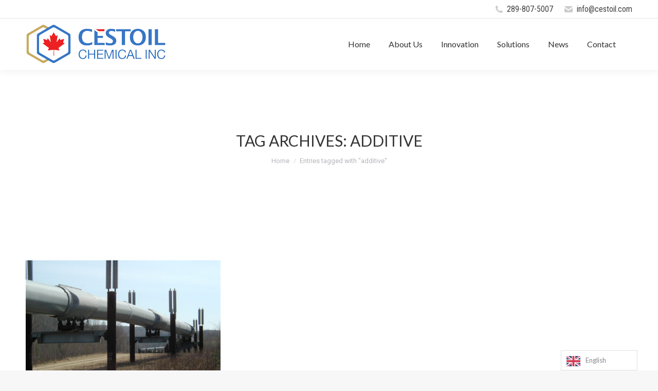

--- FILE ---
content_type: text/html; charset=UTF-8
request_url: https://cestoil.com/tag/additive/
body_size: 16159
content:
<!DOCTYPE html> <!--[if !(IE 6) | !(IE 7) | !(IE 8)  ]><!--><html dir="ltr" lang="en-US" class="no-js"> <!--<![endif]--><head><meta charset="UTF-8" /><meta name="viewport" content="width=device-width, initial-scale=1, maximum-scale=1, user-scalable=0"><meta name="theme-color" content="#c8aa63"/><link rel="profile" href="https://gmpg.org/xfn/11" /><title>additive | Cestoil Chemical Inc.</title><meta name="robots" content="max-image-preview:large" /><link rel="canonical" href="https://cestoil.com/tag/additive/" /><meta name="generator" content="All in One SEO Pro (AIOSEO) 4.8.1" /> <script type="application/ld+json" class="aioseo-schema">{"@context":"https:\/\/schema.org","@graph":[{"@type":"BreadcrumbList","@id":"https:\/\/cestoil.com\/tag\/additive\/#breadcrumblist","itemListElement":[{"@type":"ListItem","@id":"https:\/\/cestoil.com\/#listItem","position":1,"name":"Home","item":"https:\/\/cestoil.com\/","nextItem":{"@type":"ListItem","@id":"https:\/\/cestoil.com\/tag\/additive\/#listItem","name":"additive"}},{"@type":"ListItem","@id":"https:\/\/cestoil.com\/tag\/additive\/#listItem","position":2,"name":"additive","previousItem":{"@type":"ListItem","@id":"https:\/\/cestoil.com\/#listItem","name":"Home"}}]},{"@type":"CollectionPage","@id":"https:\/\/cestoil.com\/tag\/additive\/#collectionpage","url":"https:\/\/cestoil.com\/tag\/additive\/","name":"additive | Cestoil Chemical Inc.","inLanguage":"en-US","isPartOf":{"@id":"https:\/\/cestoil.com\/#website"},"breadcrumb":{"@id":"https:\/\/cestoil.com\/tag\/additive\/#breadcrumblist"}},{"@type":"Organization","@id":"https:\/\/cestoil.com\/#organization","name":"Cestoil Chemical Inc.","description":"Chemical Specialties","url":"https:\/\/cestoil.com\/","telephone":"+12898075007","logo":{"@type":"ImageObject","url":"\/wp-content\/uploads\/logo-new-floating.png","@id":"https:\/\/cestoil.com\/tag\/additive\/#organizationLogo"},"image":{"@id":"https:\/\/cestoil.com\/tag\/additive\/#organizationLogo"},"sameAs":["https:\/\/www.linkedin.com\/company\/cestoil-chemical-inc."]},{"@type":"WebSite","@id":"https:\/\/cestoil.com\/#website","url":"https:\/\/cestoil.com\/","name":"Cestoil Chemical Inc.","description":"Chemical Specialties","inLanguage":"en-US","publisher":{"@id":"https:\/\/cestoil.com\/#organization"}}]}</script> <meta http-equiv="x-dns-prefetch-control" content="on"><link href="https://app.ecwid.com" rel="preconnect" crossorigin /><link href="https://ecomm.events" rel="preconnect" crossorigin /><link href="https://d1q3axnfhmyveb.cloudfront.net" rel="preconnect" crossorigin /><link href="https://dqzrr9k4bjpzk.cloudfront.net" rel="preconnect" crossorigin /><link href="https://d1oxsl77a1kjht.cloudfront.net" rel="preconnect" crossorigin><link rel="prefetch" href="https://app.ecwid.com/script.js?12844156&data_platform=wporg&lang=en" as="script"/><link rel="prerender" href="https://cestoil.com/?page_id=1064"/><link rel='dns-prefetch' href='//cdnjs.cloudflare.com' /><link rel='dns-prefetch' href='//maps.googleapis.com' /><link rel='dns-prefetch' href='//fonts.googleapis.com' /><link rel="alternate" type="application/rss+xml" title="Cestoil Chemical Inc. &raquo; Feed" href="https://cestoil.com/feed/" /><link rel="alternate" type="application/rss+xml" title="Cestoil Chemical Inc. &raquo; Comments Feed" href="https://cestoil.com/comments/feed/" /><link rel="alternate" type="application/rss+xml" title="Cestoil Chemical Inc. &raquo; additive Tag Feed" href="https://cestoil.com/tag/additive/feed/" />  <script defer src="[data-uri]"></script> <link rel='stylesheet' id='layerslider-css' href='https://cestoil.com/wp-content/cache/autoptimize/autoptimize_single_c1600c3d66857f7e7589ce2446331f77.php?ver=6.10.2' media='all' /><style id='wp-emoji-styles-inline-css'>img.wp-smiley, img.emoji {
		display: inline !important;
		border: none !important;
		box-shadow: none !important;
		height: 1em !important;
		width: 1em !important;
		margin: 0 0.07em !important;
		vertical-align: -0.1em !important;
		background: none !important;
		padding: 0 !important;
	}</style><style id='classic-theme-styles-inline-css'>/*! This file is auto-generated */
.wp-block-button__link{color:#fff;background-color:#32373c;border-radius:9999px;box-shadow:none;text-decoration:none;padding:calc(.667em + 2px) calc(1.333em + 2px);font-size:1.125em}.wp-block-file__button{background:#32373c;color:#fff;text-decoration:none}</style><style id='global-styles-inline-css'>:root{--wp--preset--aspect-ratio--square: 1;--wp--preset--aspect-ratio--4-3: 4/3;--wp--preset--aspect-ratio--3-4: 3/4;--wp--preset--aspect-ratio--3-2: 3/2;--wp--preset--aspect-ratio--2-3: 2/3;--wp--preset--aspect-ratio--16-9: 16/9;--wp--preset--aspect-ratio--9-16: 9/16;--wp--preset--color--black: #000000;--wp--preset--color--cyan-bluish-gray: #abb8c3;--wp--preset--color--white: #FFF;--wp--preset--color--pale-pink: #f78da7;--wp--preset--color--vivid-red: #cf2e2e;--wp--preset--color--luminous-vivid-orange: #ff6900;--wp--preset--color--luminous-vivid-amber: #fcb900;--wp--preset--color--light-green-cyan: #7bdcb5;--wp--preset--color--vivid-green-cyan: #00d084;--wp--preset--color--pale-cyan-blue: #8ed1fc;--wp--preset--color--vivid-cyan-blue: #0693e3;--wp--preset--color--vivid-purple: #9b51e0;--wp--preset--color--accent: #c8aa63;--wp--preset--color--dark-gray: #111;--wp--preset--color--light-gray: #767676;--wp--preset--gradient--vivid-cyan-blue-to-vivid-purple: linear-gradient(135deg,rgba(6,147,227,1) 0%,rgb(155,81,224) 100%);--wp--preset--gradient--light-green-cyan-to-vivid-green-cyan: linear-gradient(135deg,rgb(122,220,180) 0%,rgb(0,208,130) 100%);--wp--preset--gradient--luminous-vivid-amber-to-luminous-vivid-orange: linear-gradient(135deg,rgba(252,185,0,1) 0%,rgba(255,105,0,1) 100%);--wp--preset--gradient--luminous-vivid-orange-to-vivid-red: linear-gradient(135deg,rgba(255,105,0,1) 0%,rgb(207,46,46) 100%);--wp--preset--gradient--very-light-gray-to-cyan-bluish-gray: linear-gradient(135deg,rgb(238,238,238) 0%,rgb(169,184,195) 100%);--wp--preset--gradient--cool-to-warm-spectrum: linear-gradient(135deg,rgb(74,234,220) 0%,rgb(151,120,209) 20%,rgb(207,42,186) 40%,rgb(238,44,130) 60%,rgb(251,105,98) 80%,rgb(254,248,76) 100%);--wp--preset--gradient--blush-light-purple: linear-gradient(135deg,rgb(255,206,236) 0%,rgb(152,150,240) 100%);--wp--preset--gradient--blush-bordeaux: linear-gradient(135deg,rgb(254,205,165) 0%,rgb(254,45,45) 50%,rgb(107,0,62) 100%);--wp--preset--gradient--luminous-dusk: linear-gradient(135deg,rgb(255,203,112) 0%,rgb(199,81,192) 50%,rgb(65,88,208) 100%);--wp--preset--gradient--pale-ocean: linear-gradient(135deg,rgb(255,245,203) 0%,rgb(182,227,212) 50%,rgb(51,167,181) 100%);--wp--preset--gradient--electric-grass: linear-gradient(135deg,rgb(202,248,128) 0%,rgb(113,206,126) 100%);--wp--preset--gradient--midnight: linear-gradient(135deg,rgb(2,3,129) 0%,rgb(40,116,252) 100%);--wp--preset--font-size--small: 13px;--wp--preset--font-size--medium: 20px;--wp--preset--font-size--large: 36px;--wp--preset--font-size--x-large: 42px;--wp--preset--spacing--20: 0.44rem;--wp--preset--spacing--30: 0.67rem;--wp--preset--spacing--40: 1rem;--wp--preset--spacing--50: 1.5rem;--wp--preset--spacing--60: 2.25rem;--wp--preset--spacing--70: 3.38rem;--wp--preset--spacing--80: 5.06rem;--wp--preset--shadow--natural: 6px 6px 9px rgba(0, 0, 0, 0.2);--wp--preset--shadow--deep: 12px 12px 50px rgba(0, 0, 0, 0.4);--wp--preset--shadow--sharp: 6px 6px 0px rgba(0, 0, 0, 0.2);--wp--preset--shadow--outlined: 6px 6px 0px -3px rgba(255, 255, 255, 1), 6px 6px rgba(0, 0, 0, 1);--wp--preset--shadow--crisp: 6px 6px 0px rgba(0, 0, 0, 1);}:where(.is-layout-flex){gap: 0.5em;}:where(.is-layout-grid){gap: 0.5em;}body .is-layout-flex{display: flex;}.is-layout-flex{flex-wrap: wrap;align-items: center;}.is-layout-flex > :is(*, div){margin: 0;}body .is-layout-grid{display: grid;}.is-layout-grid > :is(*, div){margin: 0;}:where(.wp-block-columns.is-layout-flex){gap: 2em;}:where(.wp-block-columns.is-layout-grid){gap: 2em;}:where(.wp-block-post-template.is-layout-flex){gap: 1.25em;}:where(.wp-block-post-template.is-layout-grid){gap: 1.25em;}.has-black-color{color: var(--wp--preset--color--black) !important;}.has-cyan-bluish-gray-color{color: var(--wp--preset--color--cyan-bluish-gray) !important;}.has-white-color{color: var(--wp--preset--color--white) !important;}.has-pale-pink-color{color: var(--wp--preset--color--pale-pink) !important;}.has-vivid-red-color{color: var(--wp--preset--color--vivid-red) !important;}.has-luminous-vivid-orange-color{color: var(--wp--preset--color--luminous-vivid-orange) !important;}.has-luminous-vivid-amber-color{color: var(--wp--preset--color--luminous-vivid-amber) !important;}.has-light-green-cyan-color{color: var(--wp--preset--color--light-green-cyan) !important;}.has-vivid-green-cyan-color{color: var(--wp--preset--color--vivid-green-cyan) !important;}.has-pale-cyan-blue-color{color: var(--wp--preset--color--pale-cyan-blue) !important;}.has-vivid-cyan-blue-color{color: var(--wp--preset--color--vivid-cyan-blue) !important;}.has-vivid-purple-color{color: var(--wp--preset--color--vivid-purple) !important;}.has-black-background-color{background-color: var(--wp--preset--color--black) !important;}.has-cyan-bluish-gray-background-color{background-color: var(--wp--preset--color--cyan-bluish-gray) !important;}.has-white-background-color{background-color: var(--wp--preset--color--white) !important;}.has-pale-pink-background-color{background-color: var(--wp--preset--color--pale-pink) !important;}.has-vivid-red-background-color{background-color: var(--wp--preset--color--vivid-red) !important;}.has-luminous-vivid-orange-background-color{background-color: var(--wp--preset--color--luminous-vivid-orange) !important;}.has-luminous-vivid-amber-background-color{background-color: var(--wp--preset--color--luminous-vivid-amber) !important;}.has-light-green-cyan-background-color{background-color: var(--wp--preset--color--light-green-cyan) !important;}.has-vivid-green-cyan-background-color{background-color: var(--wp--preset--color--vivid-green-cyan) !important;}.has-pale-cyan-blue-background-color{background-color: var(--wp--preset--color--pale-cyan-blue) !important;}.has-vivid-cyan-blue-background-color{background-color: var(--wp--preset--color--vivid-cyan-blue) !important;}.has-vivid-purple-background-color{background-color: var(--wp--preset--color--vivid-purple) !important;}.has-black-border-color{border-color: var(--wp--preset--color--black) !important;}.has-cyan-bluish-gray-border-color{border-color: var(--wp--preset--color--cyan-bluish-gray) !important;}.has-white-border-color{border-color: var(--wp--preset--color--white) !important;}.has-pale-pink-border-color{border-color: var(--wp--preset--color--pale-pink) !important;}.has-vivid-red-border-color{border-color: var(--wp--preset--color--vivid-red) !important;}.has-luminous-vivid-orange-border-color{border-color: var(--wp--preset--color--luminous-vivid-orange) !important;}.has-luminous-vivid-amber-border-color{border-color: var(--wp--preset--color--luminous-vivid-amber) !important;}.has-light-green-cyan-border-color{border-color: var(--wp--preset--color--light-green-cyan) !important;}.has-vivid-green-cyan-border-color{border-color: var(--wp--preset--color--vivid-green-cyan) !important;}.has-pale-cyan-blue-border-color{border-color: var(--wp--preset--color--pale-cyan-blue) !important;}.has-vivid-cyan-blue-border-color{border-color: var(--wp--preset--color--vivid-cyan-blue) !important;}.has-vivid-purple-border-color{border-color: var(--wp--preset--color--vivid-purple) !important;}.has-vivid-cyan-blue-to-vivid-purple-gradient-background{background: var(--wp--preset--gradient--vivid-cyan-blue-to-vivid-purple) !important;}.has-light-green-cyan-to-vivid-green-cyan-gradient-background{background: var(--wp--preset--gradient--light-green-cyan-to-vivid-green-cyan) !important;}.has-luminous-vivid-amber-to-luminous-vivid-orange-gradient-background{background: var(--wp--preset--gradient--luminous-vivid-amber-to-luminous-vivid-orange) !important;}.has-luminous-vivid-orange-to-vivid-red-gradient-background{background: var(--wp--preset--gradient--luminous-vivid-orange-to-vivid-red) !important;}.has-very-light-gray-to-cyan-bluish-gray-gradient-background{background: var(--wp--preset--gradient--very-light-gray-to-cyan-bluish-gray) !important;}.has-cool-to-warm-spectrum-gradient-background{background: var(--wp--preset--gradient--cool-to-warm-spectrum) !important;}.has-blush-light-purple-gradient-background{background: var(--wp--preset--gradient--blush-light-purple) !important;}.has-blush-bordeaux-gradient-background{background: var(--wp--preset--gradient--blush-bordeaux) !important;}.has-luminous-dusk-gradient-background{background: var(--wp--preset--gradient--luminous-dusk) !important;}.has-pale-ocean-gradient-background{background: var(--wp--preset--gradient--pale-ocean) !important;}.has-electric-grass-gradient-background{background: var(--wp--preset--gradient--electric-grass) !important;}.has-midnight-gradient-background{background: var(--wp--preset--gradient--midnight) !important;}.has-small-font-size{font-size: var(--wp--preset--font-size--small) !important;}.has-medium-font-size{font-size: var(--wp--preset--font-size--medium) !important;}.has-large-font-size{font-size: var(--wp--preset--font-size--large) !important;}.has-x-large-font-size{font-size: var(--wp--preset--font-size--x-large) !important;}
:where(.wp-block-post-template.is-layout-flex){gap: 1.25em;}:where(.wp-block-post-template.is-layout-grid){gap: 1.25em;}
:where(.wp-block-columns.is-layout-flex){gap: 2em;}:where(.wp-block-columns.is-layout-grid){gap: 2em;}
:root :where(.wp-block-pullquote){font-size: 1.5em;line-height: 1.6;}</style><link rel='stylesheet' id='contact-form-7-css' href='https://cestoil.com/wp-content/cache/autoptimize/autoptimize_single_3fd2afa98866679439097f4ab102fe0a.php?ver=6.0.6' media='all' /><link rel='stylesheet' id='ecwid-css-css' href='https://cestoil.com/wp-content/cache/autoptimize/autoptimize_single_97546354e91cdc361c5575628558d60a.php?ver=6.12.21' media='all' /><link rel='stylesheet' id='go-pricing-styles-css' href='https://cestoil.com/wp-content/cache/autoptimize/autoptimize_single_dd5c113d96fe38d26e8a389e46e07f50.php?ver=3.4' media='all' /><link rel='stylesheet' id='weglot-css-css' href='https://cestoil.com/wp-content/cache/autoptimize/autoptimize_single_f0a21b1ef4a430d4261638f4256fb783.php?ver=4.2.8' media='' /><link rel='stylesheet' id='new-flag-css-css' href='https://cestoil.com/wp-content/cache/autoptimize/autoptimize_single_754c893ebb0b2b813c4eb59676f0eca4.php?ver=4.2.8' media='all' /><style id='custom-flag-handle-inline-css'>.weglot-flags.flag-0.en>a:before,.weglot-flags.flag-0.en>span:before {background-image: url(https://cdn.weglot.com/flags/rectangle_mat/gb.svg); }.weglot-flags.flag-1.en>a:before,.weglot-flags.flag-1.en>span:before {background-image: url(https://cdn.weglot.com/flags/shiny/gb.svg); }.weglot-flags.flag-2.en>a:before,.weglot-flags.flag-2.en>span:before {background-image: url(https://cdn.weglot.com/flags/square/gb.svg); }.weglot-flags.flag-3.en>a:before,.weglot-flags.flag-3.en>span:before {background-image: url(https://cdn.weglot.com/flags/circle/gb.svg); }</style><link rel='stylesheet' id='the7-font-css' href='https://cestoil.com/wp-content/themes/dt-the7/fonts/icomoon-the7-font/icomoon-the7-font.min.css?ver=12.0.2' media='all' /><link rel='stylesheet' id='the7-awesome-fonts-css' href='https://cestoil.com/wp-content/themes/dt-the7/fonts/FontAwesome/css/all.min.css?ver=12.0.2' media='all' /><link rel='stylesheet' id='the7-awesome-fonts-back-css' href='https://cestoil.com/wp-content/themes/dt-the7/fonts/FontAwesome/back-compat.min.css?ver=12.0.2' media='all' /><link rel='stylesheet' id='the7-Defaults-css' href='https://cestoil.com/wp-content/cache/autoptimize/autoptimize_single_36ea4805809e6b690c2f5126a0808297.php?ver=6.6.4' media='all' /><link rel='stylesheet' id='js_composer_front-css' href='https://cestoil.com/wp-content/plugins/js_composer/assets/css/js_composer.min.css?ver=7.8' media='all' /><link rel='stylesheet' id='dt-web-fonts-css' href='https://fonts.googleapis.com/css?family=Roboto:400,500,600,700%7CRoboto+Condensed:400,600,700%7CLato:400,600,700' media='all' /><link rel='stylesheet' id='dt-main-css' href='https://cestoil.com/wp-content/themes/dt-the7/css/main.min.css?ver=12.0.2' media='all' /><style id='dt-main-inline-css'>body #load {
  display: block;
  height: 100%;
  overflow: hidden;
  position: fixed;
  width: 100%;
  z-index: 9901;
  opacity: 1;
  visibility: visible;
  transition: all .35s ease-out;
}
.load-wrap {
  width: 100%;
  height: 100%;
  background-position: center center;
  background-repeat: no-repeat;
  text-align: center;
  display: -ms-flexbox;
  display: -ms-flex;
  display: flex;
  -ms-align-items: center;
  -ms-flex-align: center;
  align-items: center;
  -ms-flex-flow: column wrap;
  flex-flow: column wrap;
  -ms-flex-pack: center;
  -ms-justify-content: center;
  justify-content: center;
}
.load-wrap > svg {
  position: absolute;
  top: 50%;
  left: 50%;
  transform: translate(-50%,-50%);
}
#load {
  background: var(--the7-elementor-beautiful-loading-bg,#ffffff);
  --the7-beautiful-spinner-color2: var(--the7-beautiful-spinner-color,rgba(51,51,51,0.3));
}</style><link rel='stylesheet' id='the7-custom-scrollbar-css' href='https://cestoil.com/wp-content/themes/dt-the7/lib/custom-scrollbar/custom-scrollbar.min.css?ver=12.0.2' media='all' /><link rel='stylesheet' id='the7-wpbakery-css' href='https://cestoil.com/wp-content/themes/dt-the7/css/wpbakery.min.css?ver=12.0.2' media='all' /><link rel='stylesheet' id='the7-core-css' href='https://cestoil.com/wp-content/plugins/dt-the7-core/assets/css/post-type.min.css?ver=2.7.10' media='all' /><link rel='stylesheet' id='the7-css-vars-css' href='https://cestoil.com/wp-content/cache/autoptimize/autoptimize_single_e32e3d7c75437177fc98eddc446e81ec.php?ver=582386a75b99' media='all' /><link rel='stylesheet' id='dt-custom-css' href='https://cestoil.com/wp-content/cache/autoptimize/autoptimize_single_f4edbb3fdf699e071af1925be8a02f59.php?ver=582386a75b99' media='all' /><link rel='stylesheet' id='dt-media-css' href='https://cestoil.com/wp-content/cache/autoptimize/autoptimize_single_bb3e3ac1a9e80aef4239ff60dca6a964.php?ver=582386a75b99' media='all' /><link rel='stylesheet' id='the7-mega-menu-css' href='https://cestoil.com/wp-content/cache/autoptimize/autoptimize_single_a40e5234d1e4fc65cdbcdddb7608a6c8.php?ver=582386a75b99' media='all' /><link rel='stylesheet' id='the7-elements-albums-portfolio-css' href='https://cestoil.com/wp-content/cache/autoptimize/autoptimize_single_85bbfa6ab7cb8efff8b466913ac9df13.php?ver=582386a75b99' media='all' /><link rel='stylesheet' id='the7-elements-css' href='https://cestoil.com/wp-content/cache/autoptimize/autoptimize_single_2d992f4037513d4cd5916f15591cd8a2.php?ver=582386a75b99' media='all' /><link rel='stylesheet' id='style-css' href='https://cestoil.com/wp-content/themes/dt-the7-child/style.css?ver=12.0.2' media='all' /><link rel='stylesheet' id='ultimate-vc-addons-style-min-css' href='https://cestoil.com/wp-content/plugins/Ultimate_VC_Addons/assets/min-css/ultimate.min.css?ver=3.19.22' media='all' /><link rel='stylesheet' id='ultimate-vc-addons-icons-css' href='https://cestoil.com/wp-content/cache/autoptimize/autoptimize_single_9709d276c0f452511b97226a924c895a.php?ver=3.19.22' media='all' /><link rel='stylesheet' id='ultimate-vc-addons-vidcons-css' href='https://cestoil.com/wp-content/cache/autoptimize/autoptimize_single_956459c45013db79feac40131a1a6f58.php?ver=3.19.22' media='all' /> <script src="https://cestoil.com/wp-includes/js/jquery/jquery.min.js?ver=3.7.1" id="jquery-core-js"></script> <script src="https://cestoil.com/wp-includes/js/jquery/jquery-migrate.min.js?ver=3.4.1" id="jquery-migrate-js"></script> <script defer id="layerslider-greensock-js-extra" src="[data-uri]"></script> <script defer src="https://cestoil.com/wp-content/cache/autoptimize/autoptimize_single_10854230dc640429bbe3828f9273c883.php?ver=1.19.0" id="layerslider-greensock-js"></script> <script src="https://cestoil.com/wp-content/plugins/LayerSlider/static/layerslider/js/layerslider.kreaturamedia.jquery.js?ver=6.10.2" id="layerslider-js"></script> <script defer src="https://cestoil.com/wp-content/cache/autoptimize/autoptimize_single_35f5e5a982eb8794d7de9225a4e59392.php?ver=6.10.2" id="layerslider-transitions-js"></script> <script defer id="gw-tweenmax-js-before" src="[data-uri]"></script> <script defer src="https://cdnjs.cloudflare.com/ajax/libs/gsap/1.11.2/TweenMax.min.js" id="gw-tweenmax-js"></script> <script defer id="gw-tweenmax-js-after" src="[data-uri]"></script> <script defer src="https://cestoil.com/wp-content/cache/autoptimize/autoptimize_single_646770b51e7bdb72f5e6d8bc9a007dcd.php?ver=4.2.8" id="wp-weglot-js-js"></script> <script defer id="dt-above-fold-js-extra" src="[data-uri]"></script> <script defer src="https://cestoil.com/wp-content/themes/dt-the7/js/above-the-fold.min.js?ver=12.0.2" id="dt-above-fold-js"></script> <script defer src="https://cestoil.com/wp-content/plugins/Ultimate_VC_Addons/assets/min-js/modernizr-custom.min.js?ver=3.19.22" id="ultimate-vc-addons-modernizr-js"></script> <script src="https://cestoil.com/wp-content/plugins/Ultimate_VC_Addons/assets/min-js/jquery-ui.min.js?ver=3.19.22" id="jquery_ui-js"></script> <script defer src="https://maps.googleapis.com/maps/api/js" id="ultimate-vc-addons-googleapis-js"></script> <script src="https://cestoil.com/wp-includes/js/jquery/ui/core.min.js?ver=1.13.3" id="jquery-ui-core-js"></script> <script src="https://cestoil.com/wp-includes/js/jquery/ui/mouse.min.js?ver=1.13.3" id="jquery-ui-mouse-js"></script> <script src="https://cestoil.com/wp-includes/js/jquery/ui/slider.min.js?ver=1.13.3" id="jquery-ui-slider-js"></script> <script src="https://cestoil.com/wp-content/plugins/Ultimate_VC_Addons/assets/min-js/jquery-ui-labeledslider.min.js?ver=3.19.22" id="ultimate-vc-addons_range_tick-js"></script> <script defer src="https://cestoil.com/wp-content/plugins/Ultimate_VC_Addons/assets/min-js/ultimate.min.js?ver=3.19.22" id="ultimate-vc-addons-script-js"></script> <script defer src="https://cestoil.com/wp-content/plugins/Ultimate_VC_Addons/assets/min-js/modal-all.min.js?ver=3.19.22" id="ultimate-vc-addons-modal-all-js"></script> <script defer src="https://cestoil.com/wp-content/plugins/Ultimate_VC_Addons/assets/min-js/jparallax.min.js?ver=3.19.22" id="ultimate-vc-addons-jquery.shake-js"></script> <script defer src="https://cestoil.com/wp-content/plugins/Ultimate_VC_Addons/assets/min-js/vhparallax.min.js?ver=3.19.22" id="ultimate-vc-addons-jquery.vhparallax-js"></script> <script defer src="https://cestoil.com/wp-content/plugins/Ultimate_VC_Addons/assets/min-js/ultimate_bg.min.js?ver=3.19.22" id="ultimate-vc-addons-row-bg-js"></script> <script defer src="https://cestoil.com/wp-content/plugins/Ultimate_VC_Addons/assets/min-js/mb-YTPlayer.min.js?ver=3.19.22" id="ultimate-vc-addons-jquery.ytplayer-js"></script> <script defer src="data:text/javascript;base64,"></script><meta name="generator" content="Powered by LayerSlider 6.10.2 - Multi-Purpose, Responsive, Parallax, Mobile-Friendly Slider Plugin for WordPress." /><link rel="https://api.w.org/" href="https://cestoil.com/wp-json/" /><link rel="alternate" title="JSON" type="application/json" href="https://cestoil.com/wp-json/wp/v2/tags/9" /><link rel="EditURI" type="application/rsd+xml" title="RSD" href="https://cestoil.com/xmlrpc.php?rsd" /><meta name="generator" content="WordPress 6.6.4" /> <script defer src="[data-uri]"></script><script data-cfasync="false" data-no-optimize="1" type="text/javascript">window.ec = window.ec || Object()
window.ec.config = window.ec.config || Object();
window.ec.config.enable_canonical_urls = true;</script> <!--noptimize-->
        <script data-cfasync="false" type="text/javascript">
            window.ec = window.ec || Object();
            window.ec.config = window.ec.config || Object();
            window.ec.config.store_main_page_url = 'https://cestoil.com/?page_id=1064';
        </script>
        <!--/noptimize--><link rel="alternate" href="https://cestoil.com/tag/additive/" hreflang="en"/><link rel="alternate" href="https://cestoil.com/fr/tag/additive/" hreflang="fr"/><link rel="alternate" href="https://cestoil.com/es/tag/additive/" hreflang="es"/><link rel="alternate" href="https://cestoil.com/ar/tag/additive/" hreflang="ar"/><link rel="alternate" href="https://cestoil.com/de/tag/additive/" hreflang="de"/><link rel="alternate" href="https://cestoil.com/ru/tag/additive/" hreflang="ru"/><meta name="generator" content="Powered by WPBakery Page Builder - drag and drop page builder for WordPress."/><meta name="generator" content="Powered by Slider Revolution 6.7.20 - responsive, Mobile-Friendly Slider Plugin for WordPress with comfortable drag and drop interface." /> <script defer id="the7-loader-script" src="[data-uri]"></script> <noscript><style>.wpb_animate_when_almost_visible { opacity: 1; }</style></noscript><style id='the7-custom-inline-css' type='text/css'>.top-header .sub-nav > li.dt-mega-parent > a {
    margin-bottom: 0px; 
}

.top-header .sub-nav > li.dt-mega-parent > a .menu-text {color:#ed2421;}

.text-white {color:#ffffff;}

.vc-hoverbox-block {justify-content: left;}</style><style id="wpforms-css-vars-root">:root {
					--wpforms-field-border-radius: 3px;
--wpforms-field-border-style: solid;
--wpforms-field-border-size: 1px;
--wpforms-field-background-color: #ffffff;
--wpforms-field-border-color: rgba( 0, 0, 0, 0.25 );
--wpforms-field-border-color-spare: rgba( 0, 0, 0, 0.25 );
--wpforms-field-text-color: rgba( 0, 0, 0, 0.7 );
--wpforms-field-menu-color: #ffffff;
--wpforms-label-color: rgba( 0, 0, 0, 0.85 );
--wpforms-label-sublabel-color: rgba( 0, 0, 0, 0.55 );
--wpforms-label-error-color: #d63637;
--wpforms-button-border-radius: 3px;
--wpforms-button-border-style: none;
--wpforms-button-border-size: 1px;
--wpforms-button-background-color: #066aab;
--wpforms-button-border-color: #066aab;
--wpforms-button-text-color: #ffffff;
--wpforms-page-break-color: #066aab;
--wpforms-background-image: none;
--wpforms-background-position: center center;
--wpforms-background-repeat: no-repeat;
--wpforms-background-size: cover;
--wpforms-background-width: 100px;
--wpforms-background-height: 100px;
--wpforms-background-color: rgba( 0, 0, 0, 0 );
--wpforms-background-url: none;
--wpforms-container-padding: 0px;
--wpforms-container-border-style: none;
--wpforms-container-border-width: 1px;
--wpforms-container-border-color: #000000;
--wpforms-container-border-radius: 3px;
--wpforms-field-size-input-height: 43px;
--wpforms-field-size-input-spacing: 15px;
--wpforms-field-size-font-size: 16px;
--wpforms-field-size-line-height: 19px;
--wpforms-field-size-padding-h: 14px;
--wpforms-field-size-checkbox-size: 16px;
--wpforms-field-size-sublabel-spacing: 5px;
--wpforms-field-size-icon-size: 1;
--wpforms-label-size-font-size: 16px;
--wpforms-label-size-line-height: 19px;
--wpforms-label-size-sublabel-font-size: 14px;
--wpforms-label-size-sublabel-line-height: 17px;
--wpforms-button-size-font-size: 17px;
--wpforms-button-size-height: 41px;
--wpforms-button-size-padding-h: 15px;
--wpforms-button-size-margin-top: 10px;
--wpforms-container-shadow-size-box-shadow: none;

				}</style></head><body id="the7-body" class="archive tag tag-additive tag-9 wp-embed-responsive the7-core-ver-2.7.10 layout-masonry description-under-image dt-responsive-on right-mobile-menu-close-icon ouside-menu-close-icon mobile-hamburger-close-bg-enable mobile-hamburger-close-bg-hover-enable  fade-medium-mobile-menu-close-icon fade-medium-menu-close-icon srcset-enabled btn-flat custom-btn-color custom-btn-hover-color phantom-fade phantom-shadow-decoration phantom-custom-logo-on sticky-mobile-header top-header first-switch-logo-left first-switch-menu-right second-switch-logo-left second-switch-menu-right right-mobile-menu layzr-loading-on popup-message-style the7-ver-12.0.2 dt-fa-compatibility wpb-js-composer js-comp-ver-7.8 vc_responsive"><div id="load" class="spinner-loader"><div class="load-wrap"><style type="text/css">[class*="the7-spinner-animate-"]{
        animation: spinner-animation 1s cubic-bezier(1,1,1,1) infinite;
        x:46.5px;
        y:40px;
        width:7px;
        height:20px;
        fill:var(--the7-beautiful-spinner-color2);
        opacity: 0.2;
    }
    .the7-spinner-animate-2{
        animation-delay: 0.083s;
    }
    .the7-spinner-animate-3{
        animation-delay: 0.166s;
    }
    .the7-spinner-animate-4{
         animation-delay: 0.25s;
    }
    .the7-spinner-animate-5{
         animation-delay: 0.33s;
    }
    .the7-spinner-animate-6{
         animation-delay: 0.416s;
    }
    .the7-spinner-animate-7{
         animation-delay: 0.5s;
    }
    .the7-spinner-animate-8{
         animation-delay: 0.58s;
    }
    .the7-spinner-animate-9{
         animation-delay: 0.666s;
    }
    .the7-spinner-animate-10{
         animation-delay: 0.75s;
    }
    .the7-spinner-animate-11{
        animation-delay: 0.83s;
    }
    .the7-spinner-animate-12{
        animation-delay: 0.916s;
    }
    @keyframes spinner-animation{
        from {
            opacity: 1;
        }
        to{
            opacity: 0;
        }
    }</style><svg width="75px" height="75px" xmlns="http://www.w3.org/2000/svg" viewBox="0 0 100 100" preserveAspectRatio="xMidYMid"> <rect class="the7-spinner-animate-1" rx="5" ry="5" transform="rotate(0 50 50) translate(0 -30)"></rect> <rect class="the7-spinner-animate-2" rx="5" ry="5" transform="rotate(30 50 50) translate(0 -30)"></rect> <rect class="the7-spinner-animate-3" rx="5" ry="5" transform="rotate(60 50 50) translate(0 -30)"></rect> <rect class="the7-spinner-animate-4" rx="5" ry="5" transform="rotate(90 50 50) translate(0 -30)"></rect> <rect class="the7-spinner-animate-5" rx="5" ry="5" transform="rotate(120 50 50) translate(0 -30)"></rect> <rect class="the7-spinner-animate-6" rx="5" ry="5" transform="rotate(150 50 50) translate(0 -30)"></rect> <rect class="the7-spinner-animate-7" rx="5" ry="5" transform="rotate(180 50 50) translate(0 -30)"></rect> <rect class="the7-spinner-animate-8" rx="5" ry="5" transform="rotate(210 50 50) translate(0 -30)"></rect> <rect class="the7-spinner-animate-9" rx="5" ry="5" transform="rotate(240 50 50) translate(0 -30)"></rect> <rect class="the7-spinner-animate-10" rx="5" ry="5" transform="rotate(270 50 50) translate(0 -30)"></rect> <rect class="the7-spinner-animate-11" rx="5" ry="5" transform="rotate(300 50 50) translate(0 -30)"></rect> <rect class="the7-spinner-animate-12" rx="5" ry="5" transform="rotate(330 50 50) translate(0 -30)"></rect> </svg></div></div><div id="page" > <a class="skip-link screen-reader-text" href="#content">Skip to content</a><div class="masthead inline-header right widgets full-height shadow-decoration shadow-mobile-header-decoration small-mobile-menu-icon dt-parent-menu-clickable show-sub-menu-on-hover show-device-logo show-mobile-logo"  role="banner"><div class="top-bar full-width-line top-bar-line-hide"><div class="top-bar-bg" ></div><div class="mini-widgets left-widgets"></div><div class="right-widgets mini-widgets"><span class="mini-contacts phone show-on-desktop in-top-bar-left in-menu-second-switch"><i class="fa-fw the7-mw-icon-phone-bold"></i>289-807-5007</span><span class="mini-contacts email show-on-desktop near-logo-first-switch in-menu-second-switch"><i class="fa-fw the7-mw-icon-mail-bold"></i>info@cestoil.com</span></div></div><header class="header-bar"><div class="branding"><div id="site-title" class="assistive-text">Cestoil Chemical Inc.</div><div id="site-description" class="assistive-text">Chemical Specialties</div> <a class="" href="https://cestoil.com"><img class=" preload-me" src="https://cestoil.com/wp-content/uploads/logo-new.png" srcset="https://cestoil.com/wp-content/uploads/logo-new.png 277w, https://cestoil.com/wp-content/uploads/logo-new-lg.png 555w" width="277" height="80"   sizes="277px" alt="Cestoil Chemical Inc." /><img class="mobile-logo preload-me" src="https://cestoil.com/wp-content/uploads/logo-new-floating.png" srcset="https://cestoil.com/wp-content/uploads/logo-new-floating.png 208w" width="208" height="60"   sizes="208px" alt="Cestoil Chemical Inc." /></a></div><ul id="primary-menu" class="main-nav outside-item-double-margin"><li class="menu-item menu-item-type-post_type menu-item-object-page menu-item-home menu-item-716 first depth-0"><a href='https://cestoil.com/' data-level='1'><span class="menu-item-text"><span class="menu-text">Home</span></span></a></li><li class="menu-item menu-item-type-post_type menu-item-object-page menu-item-has-children menu-item-89 has-children depth-0"><a href='https://cestoil.com/about/' data-level='1'><span class="menu-item-text"><span class="menu-text">About Us</span></span></a><ul class="sub-nav level-arrows-on"><li class="menu-item menu-item-type-post_type menu-item-object-page menu-item-598 first depth-1"><a href='https://cestoil.com/about/' data-level='2'><span class="menu-item-text"><span class="menu-text">Who We Are</span></span></a></li><li class="menu-item menu-item-type-post_type menu-item-object-page menu-item-566 depth-1"><a href='https://cestoil.com/regulatory-certifications/' data-level='2'><span class="menu-item-text"><span class="menu-text">Regulatory &#038; Certifications</span></span></a></li><li class="menu-item menu-item-type-post_type menu-item-object-page menu-item-567 depth-1"><a href='https://cestoil.com/hse-policy/' data-level='2'><span class="menu-item-text"><span class="menu-text">Health, Safety, Environmental Policy</span></span></a></li></ul></li><li class="menu-item menu-item-type-post_type menu-item-object-page menu-item-has-children menu-item-212 has-children depth-0"><a href='https://cestoil.com/innovation-solutions/' data-level='1'><span class="menu-item-text"><span class="menu-text">Innovation</span></span></a><ul class="sub-nav level-arrows-on"><li class="menu-item menu-item-type-post_type menu-item-object-page menu-item-215 first depth-1"><a href='https://cestoil.com/solutions/fuel-additives/octane-boosters/' data-level='2'><span class="menu-item-text"><span class="menu-text">Organic Octane Boosters</span></span></a></li><li class="menu-item menu-item-type-post_type menu-item-object-page menu-item-has-children menu-item-213 has-children depth-1"><a href='https://cestoil.com/solutions/fuel-additives/antistatic-agents-f/' data-level='2'><span class="menu-item-text"><span class="menu-text">Antistatic Agents</span></span></a><ul class="sub-nav level-arrows-on"><li class="menu-item menu-item-type-post_type menu-item-object-page menu-item-217 first depth-2"><a href='https://cestoil.com/solutions/fuel-additives/antistatic-agents-f/polysynaid-8000/' data-level='3'><span class="menu-item-text"><span class="menu-text">Polysynaid 8000</span></span></a></li><li class="menu-item menu-item-type-post_type menu-item-object-page menu-item-216 depth-2"><a href='https://cestoil.com/solutions/fuel-additives/antistatic-agents-f/northshore-st3425/' data-level='3'><span class="menu-item-text"><span class="menu-text">Northshore ST3425</span></span></a></li></ul></li><li class="menu-item menu-item-type-post_type menu-item-object-page menu-item-214 depth-1"><a href='https://cestoil.com/solutions/fuel-additives/nano-mgo-additives/' data-level='2'><span class="menu-item-text"><span class="menu-text">Gas Turbine Additives</span></span></a></li></ul></li><li class="menu-item menu-item-type-post_type menu-item-object-page menu-item-has-children menu-item-95 has-children depth-0"><a href='https://cestoil.com/solutions/' data-level='1'><span class="menu-item-text"><span class="menu-text">Solutions</span></span></a><ul class="sub-nav level-arrows-on"><li class="menu-item menu-item-type-post_type menu-item-object-page menu-item-110 first depth-1"><a href='https://cestoil.com/solutions/fuel-additives/' data-level='2'><span class="menu-item-text"><span class="menu-text">Fuel Additives</span></span></a></li><li class="menu-item menu-item-type-post_type menu-item-object-page menu-item-154 depth-1"><a href='https://cestoil.com/solutions/process-chemicals/' data-level='2'><span class="menu-item-text"><span class="menu-text">Process Chemicals</span></span></a></li><li class="menu-item menu-item-type-post_type menu-item-object-page menu-item-1397 depth-1"><a href='https://cestoil.com/solutions/petrochemical-additives/' data-level='2'><span class="menu-item-text"><span class="menu-text">Petrochemical Additives</span></span></a></li></ul></li><li class="menu-item menu-item-type-post_type menu-item-object-page menu-item-571 depth-0"><a href='https://cestoil.com/news/' data-level='1'><span class="menu-item-text"><span class="menu-text">News</span></span></a></li><li class="menu-item menu-item-type-post_type menu-item-object-page menu-item-211 last depth-0"><a href='https://cestoil.com/contact/' data-level='1'><span class="menu-item-text"><span class="menu-text">Contact</span></span></a></li></ul></header></div><div role="navigation" aria-label="Main Menu" class="dt-mobile-header mobile-menu-show-divider"><div class="dt-close-mobile-menu-icon" aria-label="Close" role="button" tabindex="0"><div class="close-line-wrap"><span class="close-line"></span><span class="close-line"></span><span class="close-line"></span></div></div><ul id="mobile-menu" class="mobile-main-nav"><li class="menu-item menu-item-type-post_type menu-item-object-page menu-item-home menu-item-716 first depth-0"><a href='https://cestoil.com/' data-level='1'><span class="menu-item-text"><span class="menu-text">Home</span></span></a></li><li class="menu-item menu-item-type-post_type menu-item-object-page menu-item-has-children menu-item-89 has-children depth-0"><a href='https://cestoil.com/about/' data-level='1'><span class="menu-item-text"><span class="menu-text">About Us</span></span></a><ul class="sub-nav level-arrows-on"><li class="menu-item menu-item-type-post_type menu-item-object-page menu-item-598 first depth-1"><a href='https://cestoil.com/about/' data-level='2'><span class="menu-item-text"><span class="menu-text">Who We Are</span></span></a></li><li class="menu-item menu-item-type-post_type menu-item-object-page menu-item-566 depth-1"><a href='https://cestoil.com/regulatory-certifications/' data-level='2'><span class="menu-item-text"><span class="menu-text">Regulatory &#038; Certifications</span></span></a></li><li class="menu-item menu-item-type-post_type menu-item-object-page menu-item-567 depth-1"><a href='https://cestoil.com/hse-policy/' data-level='2'><span class="menu-item-text"><span class="menu-text">Health, Safety, Environmental Policy</span></span></a></li></ul></li><li class="menu-item menu-item-type-post_type menu-item-object-page menu-item-has-children menu-item-212 has-children depth-0"><a href='https://cestoil.com/innovation-solutions/' data-level='1'><span class="menu-item-text"><span class="menu-text">Innovation</span></span></a><ul class="sub-nav level-arrows-on"><li class="menu-item menu-item-type-post_type menu-item-object-page menu-item-215 first depth-1"><a href='https://cestoil.com/solutions/fuel-additives/octane-boosters/' data-level='2'><span class="menu-item-text"><span class="menu-text">Organic Octane Boosters</span></span></a></li><li class="menu-item menu-item-type-post_type menu-item-object-page menu-item-has-children menu-item-213 has-children depth-1"><a href='https://cestoil.com/solutions/fuel-additives/antistatic-agents-f/' data-level='2'><span class="menu-item-text"><span class="menu-text">Antistatic Agents</span></span></a><ul class="sub-nav level-arrows-on"><li class="menu-item menu-item-type-post_type menu-item-object-page menu-item-217 first depth-2"><a href='https://cestoil.com/solutions/fuel-additives/antistatic-agents-f/polysynaid-8000/' data-level='3'><span class="menu-item-text"><span class="menu-text">Polysynaid 8000</span></span></a></li><li class="menu-item menu-item-type-post_type menu-item-object-page menu-item-216 depth-2"><a href='https://cestoil.com/solutions/fuel-additives/antistatic-agents-f/northshore-st3425/' data-level='3'><span class="menu-item-text"><span class="menu-text">Northshore ST3425</span></span></a></li></ul></li><li class="menu-item menu-item-type-post_type menu-item-object-page menu-item-214 depth-1"><a href='https://cestoil.com/solutions/fuel-additives/nano-mgo-additives/' data-level='2'><span class="menu-item-text"><span class="menu-text">Gas Turbine Additives</span></span></a></li></ul></li><li class="menu-item menu-item-type-post_type menu-item-object-page menu-item-has-children menu-item-95 has-children depth-0"><a href='https://cestoil.com/solutions/' data-level='1'><span class="menu-item-text"><span class="menu-text">Solutions</span></span></a><ul class="sub-nav level-arrows-on"><li class="menu-item menu-item-type-post_type menu-item-object-page menu-item-110 first depth-1"><a href='https://cestoil.com/solutions/fuel-additives/' data-level='2'><span class="menu-item-text"><span class="menu-text">Fuel Additives</span></span></a></li><li class="menu-item menu-item-type-post_type menu-item-object-page menu-item-154 depth-1"><a href='https://cestoil.com/solutions/process-chemicals/' data-level='2'><span class="menu-item-text"><span class="menu-text">Process Chemicals</span></span></a></li><li class="menu-item menu-item-type-post_type menu-item-object-page menu-item-1397 depth-1"><a href='https://cestoil.com/solutions/petrochemical-additives/' data-level='2'><span class="menu-item-text"><span class="menu-text">Petrochemical Additives</span></span></a></li></ul></li><li class="menu-item menu-item-type-post_type menu-item-object-page menu-item-571 depth-0"><a href='https://cestoil.com/news/' data-level='1'><span class="menu-item-text"><span class="menu-text">News</span></span></a></li><li class="menu-item menu-item-type-post_type menu-item-object-page menu-item-211 last depth-0"><a href='https://cestoil.com/contact/' data-level='1'><span class="menu-item-text"><span class="menu-text">Contact</span></span></a></li></ul><div class='mobile-mini-widgets-in-menu'></div></div><div class="page-title title-center solid-bg breadcrumbs-mobile-off page-title-responsive-enabled bg-img-enabled"><div class="wf-wrap"><div class="page-title-head hgroup"><h1 >Tag Archives: <span>additive</span></h1></div><div class="page-title-breadcrumbs"><div class="assistive-text">You are here:</div><ol class="breadcrumbs text-small" itemscope itemtype="https://schema.org/BreadcrumbList"><li itemprop="itemListElement" itemscope itemtype="https://schema.org/ListItem"><a itemprop="item" href="https://cestoil.com/" title="Home"><span itemprop="name">Home</span></a><meta itemprop="position" content="1" /></li><li class="current" itemprop="itemListElement" itemscope itemtype="https://schema.org/ListItem"><span itemprop="name">Entries tagged with "additive"</span><meta itemprop="position" content="2" /></li></ol></div></div></div><div id="main" class="sidebar-none sidebar-divider-vertical"><div class="main-gradient"></div><div class="wf-wrap"><div class="wf-container-main"><div id="content" class="content" role="main"><div class="wf-container loading-effect-fade-in iso-container bg-under-post description-under-image content-align-left" data-padding="10px" data-cur-page="1" data-width="320px" data-columns="3"><div class="wf-cell iso-item" data-post-id="1005" data-date="2019-08-01T12:30:20-05:00" data-name="Cestoil Fuel Additives Succeed for Multi-Product Pipeline Operator"><article class="post post-1005 type-post status-publish format-standard has-post-thumbnail hentry category-news tag-additive tag-antistatic tag-fuel tag-jet tag-lubricity tag-pipeline category-6 bg-on fullwidth-img description-off"><div class="blog-media wf-td"><p><a href="https://cestoil.com/cestoil-succeeds-for-multi-product-pipeline-operator/" class="alignnone rollover layzr-bg" ><img class="preload-me iso-lazy-load aspect" src="data:image/svg+xml,%3Csvg%20xmlns%3D&#39;http%3A%2F%2Fwww.w3.org%2F2000%2Fsvg&#39;%20viewBox%3D&#39;0%200%20600%20400&#39;%2F%3E" data-src="https://cestoil.com/wp-content/uploads/Fairbanks12-e1609373528117.jpeg" data-srcset="https://cestoil.com/wp-content/uploads/Fairbanks12-e1609373528117.jpeg 600w" loading="eager" style="--ratio: 600 / 400" sizes="(max-width: 600px) 100vw, 600px" alt="" title="OLYMPUS DIGITAL CAMERA" width="600" height="400"  /></a></p></div><div class="blog-content wf-td"><h3 class="entry-title"><a href="https://cestoil.com/cestoil-succeeds-for-multi-product-pipeline-operator/" title="Cestoil Fuel Additives Succeed for Multi-Product Pipeline Operator" rel="bookmark">Cestoil Fuel Additives Succeed for Multi-Product Pipeline Operator</a></h3><div class="entry-meta"><span class="category-link"><a href="https://cestoil.com/category/news/" >News</a></span><a class="author vcard" href="https://cestoil.com/author/editorsam/" title="View all posts by Sam Xiong" rel="author">By <span class="fn">Sam Xiong</span></a><a href="https://cestoil.com/2019/08/01/" title="12:30 pm" class="data-link" rel="bookmark"><time class="entry-date updated" datetime="2019-08-01T12:30:20-05:00">August 1, 2019</time></a></div><p>Cestoil Fuel Additives Succeed for Multi-Product Pipeline Operator Toronto, Ontario (July 30, 2019) Cestoil Chemicals, Inc., (CESTOIL), a global leader in specialty chemicals and fuel additives, announced today Lubricity Improvers NORTHSHORE COLI 9500 and NORTHSHORE COLI 9500E as well as Antistatic Additive NORTHSHORE ST 3425 had been added to Energy Institute&#8217;s Table 1, VERSION 7,&hellip;</p></div></article></div></div></div></div></div></div><footer id="footer" class="footer solid-bg"><div id="bottom-bar" class="solid-bg logo-left" role="contentinfo"><div class="wf-wrap"><div class="wf-container-bottom"><div id="branding-bottom"><a class="" href="https://cestoil.com"><img class=" preload-me" src="https://cestoil.com/wp-content/uploads/logo-footer.png" srcset="https://cestoil.com/wp-content/uploads/logo-footer.png 171w" width="171" height="50"   sizes="171px" alt="Cestoil Chemical Inc." /></a></div><div class="wf-float-right"><div class="bottom-text-block"><p>&copy; Cestoil Chemical Inc. 2016 - 2024</p></div></div></div></div></div></footer> <a href="#" class="scroll-top"><svg version="1.1" id="Layer_1" xmlns="http://www.w3.org/2000/svg" xmlns:xlink="http://www.w3.org/1999/xlink" x="0px" y="0px"
 viewBox="0 0 16 16" style="enable-background:new 0 0 16 16;" xml:space="preserve"> <path d="M11.7,6.3l-3-3C8.5,3.1,8.3,3,8,3c0,0,0,0,0,0C7.7,3,7.5,3.1,7.3,3.3l-3,3c-0.4,0.4-0.4,1,0,1.4c0.4,0.4,1,0.4,1.4,0L7,6.4
 V12c0,0.6,0.4,1,1,1s1-0.4,1-1V6.4l1.3,1.3c0.4,0.4,1,0.4,1.4,0C11.9,7.5,12,7.3,12,7S11.9,6.5,11.7,6.3z"/> </svg><span class="screen-reader-text">Go to Top</span></a></div> <script defer src="[data-uri]"></script> <script type="text/html" id="wpb-modifications">window.wpbCustomElement = 1;</script><link rel='stylesheet' id='rs-plugin-settings-css' href='https://cestoil.com/wp-content/cache/autoptimize/autoptimize_single_08f3fa5cd7040c88c7ddf43deadde2a9.php?ver=6.7.20' media='all' /><style id='rs-plugin-settings-inline-css'>#rs-demo-id {}</style> <script defer src="https://cestoil.com/wp-content/themes/dt-the7/js/main.min.js?ver=12.0.2" id="dt-main-js"></script> <script src="https://cestoil.com/wp-includes/js/dist/hooks.min.js?ver=2810c76e705dd1a53b18" id="wp-hooks-js"></script> <script src="https://cestoil.com/wp-includes/js/dist/i18n.min.js?ver=5e580eb46a90c2b997e6" id="wp-i18n-js"></script> <script defer id="wp-i18n-js-after" src="[data-uri]"></script> <script defer src="https://cestoil.com/wp-content/cache/autoptimize/autoptimize_single_96e7dc3f0e8559e4a3f3ca40b17ab9c3.php?ver=6.0.6" id="swv-js"></script> <script defer id="contact-form-7-js-before" src="[data-uri]"></script> <script defer src="https://cestoil.com/wp-content/cache/autoptimize/autoptimize_single_2912c657d0592cc532dff73d0d2ce7bb.php?ver=6.0.6" id="contact-form-7-js"></script> <script id="ecwid-frontend-js-js-extra">var ecwidParams = {"useJsApiToOpenStoreCategoriesPages":"","storeId":"12844156"};</script> <script src="https://cestoil.com/wp-content/plugins/ecwid-shopping-cart/js/frontend.js?ver=6.12.21" id="ecwid-frontend-js-js"></script> <script defer src="https://cestoil.com/wp-content/cache/autoptimize/autoptimize_single_1e4cb69fe0a4661bb4f07b7699827fdf.php?ver=3.4" id="go-pricing-scripts-js"></script> <script defer src="https://cestoil.com/wp-content/themes/dt-the7/js/legacy.min.js?ver=12.0.2" id="dt-legacy-js"></script> <script src="https://cestoil.com/wp-content/themes/dt-the7/lib/jquery-mousewheel/jquery-mousewheel.min.js?ver=12.0.2" id="jquery-mousewheel-js"></script> <script defer src="https://cestoil.com/wp-content/themes/dt-the7/lib/custom-scrollbar/custom-scrollbar.min.js?ver=12.0.2" id="the7-custom-scrollbar-js"></script> <script src="https://cestoil.com/wp-content/plugins/dt-the7-core/assets/js/post-type.min.js?ver=2.7.10" id="the7-core-js"></script> <script defer src="https://cestoil.com/wp-includes/js/imagesloaded.min.js?ver=5.0.0" id="imagesloaded-js"></script> <script defer src="https://cestoil.com/wp-includes/js/masonry.min.js?ver=4.2.2" id="masonry-js"></script> <script defer src="https://cestoil.com/wp-content/plugins/js_composer/assets/js/dist/js_composer_front.min.js?ver=7.8" id="wpb_composer_front_js-js"></script> <script defer src="data:text/javascript;base64,"></script> <div class="pswp" tabindex="-1" role="dialog" aria-hidden="true"><div class="pswp__bg"></div><div class="pswp__scroll-wrap"><div class="pswp__container"><div class="pswp__item"></div><div class="pswp__item"></div><div class="pswp__item"></div></div><div class="pswp__ui pswp__ui--hidden"><div class="pswp__top-bar"><div class="pswp__counter"></div> <button class="pswp__button pswp__button--close" title="Close (Esc)" aria-label="Close (Esc)"></button> <button class="pswp__button pswp__button--share" title="Share" aria-label="Share"></button> <button class="pswp__button pswp__button--fs" title="Toggle fullscreen" aria-label="Toggle fullscreen"></button> <button class="pswp__button pswp__button--zoom" title="Zoom in/out" aria-label="Zoom in/out"></button><div class="pswp__preloader"><div class="pswp__preloader__icn"><div class="pswp__preloader__cut"><div class="pswp__preloader__donut"></div></div></div></div></div><div class="pswp__share-modal pswp__share-modal--hidden pswp__single-tap"><div class="pswp__share-tooltip"></div></div> <button class="pswp__button pswp__button--arrow--left" title="Previous (arrow left)" aria-label="Previous (arrow left)"> </button> <button class="pswp__button pswp__button--arrow--right" title="Next (arrow right)" aria-label="Next (arrow right)"> </button><div class="pswp__caption"><div class="pswp__caption__center"></div></div></div></div></div><!--Weglot 4.2.8--><aside data-wg-notranslate="" class="country-selector weglot-dropdown close_outside_click closed weglot-default wg-" tabindex="0" aria-expanded="false" aria-label="Language selected: English"><input id="wg17692714546974f09e98165726" class="weglot_choice" type="checkbox" name="menu"/><label data-l="en" tabindex="-1" for="wg17692714546974f09e98165726" class="wgcurrent wg-li weglot-lang weglot-language weglot-flags flag-0 en" data-code-language="en" data-name-language="English"><span class="wglanguage-name">English</span></label><ul role="none"><li data-l="fr" class="wg-li weglot-lang weglot-language weglot-flags flag-0 fr" data-code-language="fr" role="option"><a title="Language switcher : French" class="weglot-language-fr" role="option" data-wg-notranslate="" href="https://cestoil.com/fr/tag/additive/">Français</a></li><li data-l="es" class="wg-li weglot-lang weglot-language weglot-flags flag-0 es" data-code-language="es" role="option"><a title="Language switcher : Spanish" class="weglot-language-es" role="option" data-wg-notranslate="" href="https://cestoil.com/es/tag/additive/">Español</a></li><li data-l="ar" class="wg-li weglot-lang weglot-language weglot-flags flag-0 ar" data-code-language="ar" role="option"><a title="Language switcher : Arabic" class="weglot-language-ar" role="option" data-wg-notranslate="" href="https://cestoil.com/ar/tag/additive/">العربية‏</a></li><li data-l="de" class="wg-li weglot-lang weglot-language weglot-flags flag-0 de" data-code-language="de" role="option"><a title="Language switcher : German" class="weglot-language-de" role="option" data-wg-notranslate="" href="https://cestoil.com/de/tag/additive/">Deutsch</a></li><li data-l="ru" class="wg-li weglot-lang weglot-language weglot-flags flag-0 ru" data-code-language="ru" role="option"><a title="Language switcher : Russian" class="weglot-language-ru" role="option" data-wg-notranslate="" href="https://cestoil.com/ru/tag/additive/">Русский</a></li></ul></aside> </body></html>

--- FILE ---
content_type: text/css; charset=utf-8
request_url: https://cestoil.com/wp-content/cache/autoptimize/autoptimize_single_9709d276c0f452511b97226a924c895a.php?ver=3.19.22
body_size: 302
content:
@font-face{font-family:'ult-silk';src:url(//cestoil.com/wp-content/plugins/Ultimate_VC_Addons/assets/css/fonts/ult-silk.eot);src:url(//cestoil.com/wp-content/plugins/Ultimate_VC_Addons/assets/css/fonts/ult-silk.eot) format('embedded-opentype'),url(//cestoil.com/wp-content/plugins/Ultimate_VC_Addons/assets/css/fonts/ult-silk.woff) format('woff'),url(//cestoil.com/wp-content/plugins/Ultimate_VC_Addons/assets/css/fonts/ult-silk.ttf) format('truetype'),url(//cestoil.com/wp-content/plugins/Ultimate_VC_Addons/assets/css/fonts/ult-silk.svg) format('svg');font-weight:400;font-style:normal}[class^=ultsl-],[class*=" ultsl-"]{font-family:'ult-silk';speak:none;font-style:normal;font-weight:400;font-variant:normal;text-transform:none;line-height:1;outline:none;-webkit-font-smoothing:antialiased;-moz-osx-font-smoothing:grayscale}.ultsl-arrow-right:before{content:"\e600"}.ultsl-arrow-left:before{content:"\e601"}.ultsl-arrow-right2:before{content:"\e602"}.ultsl-arrow-left2:before{content:"\e603"}.ultsl-arrow-right3:before{content:"\e604"}.ultsl-arrow-left3:before{content:"\e605"}.ultsl-checkbox-unchecked:before{content:"\e606"}.ultsl-checkbox-partial:before{content:"\e607"}.ultsl-radio-checked:before{content:"\e608"}.ultsl-radio-unchecked:before{content:"\e609"}.ultsl-record:before{content:"\e60a"}.ultsl-stop:before{content:"\e60b"}.ultsl-arrow-left4:before{content:"\e60c"}.ultsl-arrow-right4:before{content:"\e60d"}.ultsl-arrow-left5:before{content:"\e60e"}.ultsl-arrow-right5:before{content:"\e60f"}.ultsl-arrow-left6:before{content:"\e610"}.ultsl-arrow-right6:before{content:"\e611"}

--- FILE ---
content_type: text/css; charset=utf-8
request_url: https://cestoil.com/wp-content/cache/autoptimize/autoptimize_single_956459c45013db79feac40131a1a6f58.php?ver=3.19.22
body_size: 208
content:
@font-face{font-family:'ult-vid-cntrl';src:url(//cestoil.com/wp-content/plugins/Ultimate_VC_Addons/assets/fonts/ult-vid-cntrl.eot?2kpffx);src:url(//cestoil.com/wp-content/plugins/Ultimate_VC_Addons/assets/fonts/ult-vid-cntrl.eot?#iefix2kpffx) format('embedded-opentype'),url(//cestoil.com/wp-content/plugins/Ultimate_VC_Addons/assets/fonts/ult-vid-cntrl.woff?2kpffx) format('woff'),url(//cestoil.com/wp-content/plugins/Ultimate_VC_Addons/assets/fonts/ult-vid-cntrl.ttf?2kpffx) format('truetype'),url(//cestoil.com/wp-content/plugins/Ultimate_VC_Addons/assets/fonts/ult-vid-cntrl.svg?2kpffx#ult-vid-cntrl) format('svg');font-weight:400;font-style:normal}[class^=ult-vid-cntrl],[class*=" ult-vid-cntrl"]{font-family:'ult-vid-cntrl';speak:none;font-style:normal;font-weight:400;font-variant:normal;text-transform:none;line-height:1;-webkit-font-smoothing:antialiased;-moz-osx-font-smoothing:grayscale}.ult-vid-cntrlplay:before{content:"\e600"}.ult-vid-cntrlpause:before{content:"\e601"}